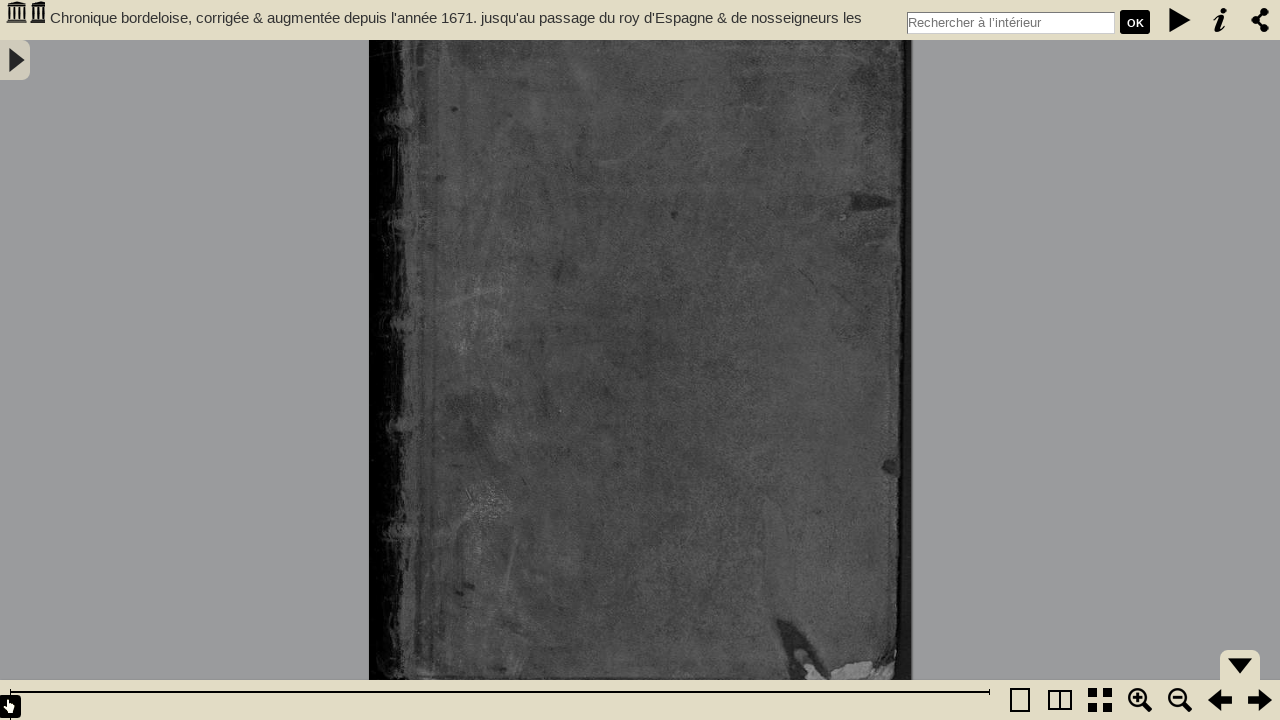

--- FILE ---
content_type: text/html; charset=utf-8
request_url: https://www.babordnum.fr/viewer/show/42?page=357
body_size: 10732
content:
<!DOCTYPE HTML PUBLIC "-//W3C//DTD HTML 4.01//EN" "http://www.w3.org/TR/html4/strict.dtd">
<html>
<head>
    <meta http-equiv="Content-Type" content="text/html; charset=utf-8" />
    <meta name="viewport" content="width=device-width, maximum-scale=1.0" />
    <meta name="apple-mobile-web-app-capable" content="yes" />
    <meta name="apple-mobile-web-app-status-bar-style" content="black" />
    <link rel="apple-touch-icon" href="" />
    <link rel="shortcut icon" href="https://www.babordnum.fr/admin/themes/your_theme/images/favicon.ico" />
    <title>Chronique bordeloise, corrigée & augmentée depuis l\'année 1671. jusqu\'au passage du roy d\'Espagne & de nosseigneurs les princes, ses freres, en cette ville l\'année 1701. Imprimée par ordre de messieurs noble Henri d\'Arrerac-Dalesme, escuyer, chevalier, seigneur d\'Arsac, conseigneur de Parempuire, Sainte Helene de la Lande & autres places, Me Estienne Magnol, avocat en la cour, honorable Jean Viaut, citoyen, messire-noble Joseph de Mulet, escuyer, chevalier, seigneur de Queisac, Me Philippe Ledoux, avocat en la cour, & honorable Antoine Raimond, citoyen, jurats. Noble Leonard de Jehan, escuyer, conseiller du roy en ses conseils & procureur sindic de ladite ville, & Jean Duboscq, escuyer, conseiller, clerc & secretaire d\'icelle. Par les soins de Me Tillet, avocat en la cour & citoyen - Darnal, Jean</title>
    <link rel="stylesheet" href="https://www.babordnum.fr/plugins/BookReader/views/shared/css/BookReader.css" />
    <link rel="stylesheet" href="https://www.babordnum.fr/plugins/BookReader/views/shared/css/BookReaderCustom.css" />
    <script type="text/javascript" src="https://www.babordnum.fr/plugins/BookReader/views/shared/javascripts/jquery-1.4.2.min.js" charset="utf-8"></script>
    <script type="text/javascript" src="https://www.babordnum.fr/plugins/BookReader/views/shared/javascripts/jquery-ui-1.8.5.custom.min.js" charset="utf-8"></script>
    <script type="text/javascript" src="https://www.babordnum.fr/plugins/BookReader/views/shared/javascripts/dragscrollable.js" charset="utf-8"></script>
    <script type="text/javascript" src="https://www.babordnum.fr/plugins/BookReader/views/shared/javascripts/jquery.colorbox-min.js" charset="utf-8"></script>
    <script type="text/javascript" src="https://www.babordnum.fr/plugins/BookReader/views/shared/javascripts/jquery.ui.ipad.js" charset="utf-8"></script>
    <script type="text/javascript" src="https://www.babordnum.fr/plugins/BookReader/views/shared/javascripts/jquery.bt.min.js" charset="utf-8"></script>
    <script type="text/javascript" src="https://www.babordnum.fr/plugins/BookReader/views/shared/javascripts/BookReader.js" charset="utf-8"></script>
    <script type="text/javascript" src="https://www.babordnum.fr/plugins/BookReader/views/shared/javascripts/ToCmenu.js" charset="utf-8"></script>
    <style>
        #BRtoolbar,#ToCmenu,div#BRnav, #ToCbutton,#BRnavCntlBtm,.BRfloatHead, div#BRfiller, div#BRzoomer button, .BRnavCntl {
            background-color: #e2dcc5 !important;
        }
        #cboxContent {
            border: 10px solid #e2dcc5 !important;
        }
        a.logo {
            background: url("https://www.babordnum.fr/plugins/BookReader/views/shared/images/logo_icon.png") no-repeat scroll 0 0 transparent !important;
        }
    </style>
</head>
<body style="background-color: #65645f;">
    <div></div>
    <div id="BookReader">
        <br />
        <noscript>
            <p>
                The BookReader requires JavaScript to be enabled. Please check that your browser supports JavaScript and that it is enabled in the browser settings.
            </p>
        </noscript>
    </div>

    <script type="text/javascript">
    //
    // This file shows the minimum you need to provide to BookReader to display a book
    //
    // Copyright(c)2008-2009 Internet Archive. Software license AGPL version 3.

    // Create the BookReader object
    br = new BookReader();
    br.getPageWidth = function(index) {
        return this.pageW[index];
    }

    br.getPageHeight = function(index) {
        return this.pageH[index];
    }

    br.pageW =  [620,602,583,598,585,595,585,594,586,594,586,577,579,571,583,571,581,571,576,571,576,579,576,564,576,568,574,564,574,566,574,566,574,573,574,573,574,570,574,570,567,568,567,568,574,569,579,549,579,563,579,553,572,555,572,555,572,555,572,555,572,555,572,560,572,558,572,553,569,549,574,554,569,553,567,554,567,554,563,554,567,554,563,554,563,554,567,554,567,554,559,543,563,551,563,543,563,541,565,544,563,544,556,549,563,551,561,551,561,551,561,539,549,543,559,543,559,539,556,539,556,548,556,539,549,548,556,548,559,548,559,549,559,533,552,538,565,539,560,536,560,539,560,543,563,546,556,533,553,537,551,533,551,542,551,537,551,542,551,542,551,542,551,542,551,542,549,542,549,546,549,546,551,542,549,533,549,533,546,533,546,534,546,536,542,536,542,536,542,536,542,536,542,536,551,536,556,540,550,536,548,531,546,529,546,529,546,529,549,529,549,529,544,529,544,529,544,531,544,531,544,531,542,529,542,529,542,526,539,526,539,530,539,528,535,528,535,533,535,533,535,533,549,531,546,531,546,539,542,539,542,539,544,534,539,527,544,527,542,527,542,527,539,529,539,529,539,530,539,536,533,536,533,536,533,540,533,538,537,538,542,538,542,538,542,525,542,525,542,525,542,525,537,529,537,529,537,529,537,529,537,529,537,529,537,534,546,529,542,534,542,532,542,532,542,531,542,531,542,531,542,524,539,524,539,526,537,520,537,524,537,524,537,524,537,524,537,529,533,529,533,529,533,529,533,529,533,533,533,533,551,533,546,536,544,536,544,536,544,536,544,520,539,520,537,520,546,526,546,526,539,531,547,531,547,529,543,529,543,529,538,536,538,536,538,536,538,536,538,536,531,536,536,536,536,536,536,529,530,529,526,529,526,529,542,528,539,526,544,526,542,526,542,526,542,529,542,529,537,529,537,533,535,536,542,536,535,536,535,533,533,533,537,533,535,536,535,531,533,531,533,526,542,533,542,529,542,526,537,529,539,529,539,533,534,523,532,528,532,523,530,526,530,533,530,530,530,539,532,533,532,542,525,528,541,530,541,524,541,529,541,529,541,532,541,534,534,530,539,530,532,530,536,530,532,536,534,543,534,541,534,541,535,541,535,541,531,545,532,532,533,525,533,532,537,523,542,534,535,525,540,532,536,532,536,532,536,532,536,532,536,532,536,532,536,533,531,539,531,530,531,539,526,536,531,532,528,536,535,525,542,530,539,530,539,530,539,530,539,536,539,536,534,539,546,539,539,539,539,534,539,541,534,541,534,541,534,541,534,548,541,548,541,548,543,549,543,545,543,538,543,531,534,531,534,531,534,538,532,529,532,540,532,533,536,540,532,540,532,540,532,536,526,536,540,542,540,543,536,543,536,543,536,543,536,543,539,548,543,548,543,543,543,543,539,536,539,540,541,535,541,535,536,539,536,539,566,537,564,537,564,537,557,539,562,551,562,546,562,546,562,544,562,549,560,546,560,546,555,546,555,551,555,551,555,542,555,556,560,553,557,549,557,553,548,551,555,542,555,542,550,542,550,542,550,542,550,547,548,551,557,537,550,537,546,546,543,546,543,546,543,546,543,546,557,546,552,551,552,556,549,553,549,553,547,553,545,551,545,551,549,549,545,560,552,556,552,551,552,551,552,551,545,551,545,551,545,551,545,558,560,551,549,551,549,551,549,551,549,546,549,553,546,553,562,553,562,551,562,551,562,551,562,551,562,551,565,558,557,558,557,562,566,567,571,557,567,562,567,561,568,561,570,561,582,568,582,563,582,563,577,573,577,573,579,566,579,571,583,571,576,571,576,571,594,576,594,576,597,580,595,569,589,578,593,576,593,576,586,576,586,576,584,571,584,580,584,595,598,625 ];
    br.pageH =  [ 800,800,800,800,800,800,800,800,800,800,800,800,800,800,800,800,800,800,800,800,800,800,800,800,800,800,800,800,800,800,800,800,800,800,800,800,800,800,800,800,800,800,800,800,800,800,800,800,800,800,800,800,800,800,800,800,800,800,800,800,800,800,800,800,800,800,800,800,800,800,800,800,800,800,800,800,800,800,800,800,800,800,800,800,800,800,800,800,800,800,800,800,800,800,800,800,800,800,800,800,800,800,800,800,800,800,800,800,800,800,800,800,800,800,800,800,800,800,800,800,800,800,800,800,800,800,800,800,800,800,800,800,800,800,800,800,800,800,800,800,800,800,800,800,800,800,800,800,800,800,800,800,800,800,800,800,800,800,800,800,800,800,800,800,800,800,800,800,800,800,800,800,800,800,800,800,800,800,800,800,800,800,800,800,800,800,800,800,800,800,800,800,800,800,800,800,800,800,800,800,800,800,800,800,800,800,800,800,800,800,800,800,800,800,800,800,800,800,800,800,800,800,800,800,800,800,800,800,800,800,800,800,800,800,800,800,800,800,800,800,800,800,800,800,800,800,800,800,800,800,800,800,800,800,800,800,800,800,800,800,800,800,800,800,800,800,800,800,800,800,800,800,800,800,800,800,800,800,800,800,800,800,800,800,800,800,800,800,800,800,800,800,800,800,800,800,800,800,800,800,800,800,800,800,800,800,800,800,800,800,800,800,800,800,800,800,800,800,800,800,800,800,800,800,800,800,800,800,800,800,800,800,800,800,800,800,800,800,800,800,800,800,800,800,800,800,800,800,800,800,800,800,800,800,800,800,800,800,800,800,800,800,800,800,800,800,800,800,800,800,800,800,800,800,800,800,800,800,800,800,800,800,800,800,800,800,800,800,800,800,800,800,800,800,800,800,800,800,800,800,800,800,800,800,800,800,800,800,800,800,800,800,800,800,800,800,800,800,800,800,800,800,800,800,800,800,800,800,800,800,800,800,800,800,800,800,800,800,800,800,800,800,800,800,800,800,800,800,800,800,800,800,800,800,800,800,800,800,800,800,800,800,800,800,800,800,800,800,800,800,800,800,800,800,800,800,800,800,800,800,800,800,800,800,800,800,800,800,800,800,800,800,800,800,800,800,800,800,800,800,800,800,800,800,800,800,800,800,800,800,800,800,800,800,800,800,800,800,800,800,800,800,800,800,800,800,800,800,800,800,800,800,800,800,800,800,800,800,800,800,800,800,800,800,800,800,800,800,800,800,800,800,800,800,800,800,800,800,800,800,800,800,800,800,800,800,800,800,800,800,800,800,800,800,800,800,800,800,800,800,800,800,800,800,800,800,800,800,800,800,800,800,800,800,800,800,800,800,800,800,800,800,800,800,800,800,800,800,800,800,800,800,800,800,800,800,800,800,800,800,800,800,800,800,800,800,800,800,800,800,800,800,800,800,800,800,800,800,800,800,800,800,800,800,800,800,800,800,800,800,800,800,800,800,800,800,800,800,800,800,800,800,800,800,800,800,800,800,800,800,800,800,800,800,800,800,800,800,800,800,800,800,800,800,800,800,800,800,800,800,800,800,800,800,800,800,800,800,800,800,800,800,800,800,800,800,800,800,800,800,800,800,800,800,800,800,800,800,800,800,800,800,800,800,800,800,800,800,800,800,800,800,800,800,800,800,800,800,800,800,800,800,800,800,800,800,800,800,800,800,800,800,800,800,800,800,800,800,800,800,800,800,800,800,800,800,800,800,800,800,800,800,800,800,800,800,800,800,800,800,800,800,800,800,800,800,800,800,800,800,800,800,800,800,800,800,800,800,800,800,800,800,800,800,800,800,800,800,800,800,800,800,800,800,800,800,800,800,800,800,800,800,800,800,800,800,800,800,800,800,800,800,800,800,800,800,800,800,800,800 ];
    br.leafMap = [1,2,3,4,5,6,7,8,9,10,11,12,13,14,15,16,17,18,19,20,21,22,23,24,25,26,27,28,29,30,31,32,33,34,35,36,37,38,39,40,41,42,43,44,45,46,47,48,49,50,51,52,53,54,55,56,57,58,59,60,61,62,63,64,65,66,67,68,69,70,71,72,73,74,75,76,77,78,79,80,81,82,83,84,85,86,87,88,89,90,91,92,93,94,95,96,97,98,99,100,101,102,103,104,105,106,107,108,109,110,111,112,113,114,115,116,117,118,119,120,121,122,123,124,125,126,127,128,129,130,131,132,133,134,135,136,137,138,139,140,141,142,143,144,145,146,147,148,149,150,151,152,153,154,155,156,157,158,159,160,161,162,163,164,165,166,167,168,169,170,171,172,173,174,175,176,177,178,179,180,181,182,183,184,185,186,187,188,189,190,191,192,193,194,195,196,197,198,199,200,201,202,203,204,205,206,207,208,209,210,211,212,213,214,215,216,217,218,219,220,221,222,223,224,225,226,227,228,229,230,231,232,233,234,235,236,237,238,239,240,241,242,243,244,245,246,247,248,249,250,251,252,253,254,255,256,257,258,259,260,261,262,263,264,265,266,267,268,269,270,271,272,273,274,275,276,277,278,279,280,281,282,283,284,285,286,287,288,289,290,291,292,293,294,295,296,297,298,299,300,301,302,303,304,305,306,307,308,309,310,311,312,313,314,315,316,317,318,319,320,321,322,323,324,325,326,327,328,329,330,331,332,333,334,335,336,337,338,339,340,341,342,343,344,345,346,347,348,349,350,351,352,353,354,355,356,357,358,359,360,361,362,363,364,365,366,367,368,369,370,371,372,373,374,375,376,377,378,379,380,381,382,383,384,385,386,387,388,389,390,391,392,393,394,395,396,397,398,399,400,401,402,403,404,405,406,407,408,409,410,411,412,413,414,415,416,417,418,419,420,421,422,423,424,425,426,427,428,429,430,431,432,433,434,435,436,437,438,439,440,441,442,443,444,445,446,447,448,449,450,451,452,453,454,455,456,457,458,459,460,461,462,463,464,465,466,467,468,469,470,471,472,473,474,475,476,477,478,479,480,481,482,483,484,485,486,487,488,489,490,491,492,493,494,495,496,497,498,499,500,501,502,503,504,505,506,507,508,509,510,511,512,513,514,515,516,517,518,519,520,521,522,523,524,525,526,527,528,529,530,531,532,533,534,535,536,537,538,539,540,541,542,543,544,545,546,547,548,549,550,551,552,553,554,555,556,557,558,559,560,561,562,563,564,565,566,567,568,569,570,571,572,573,574,575,576,577,578,579,580,581,582,583,584,585,586,587,588,589,590,591,592,593,594,595,596,597,598,599,600,601,602,603,604,605,606,607,608,609,610,611,612,613,614,615,616,617,618,619,620,621,622,623,624,625,626,627,628,629,630,631,632,633,634,635,636,637,638,639,640,641,642,643,644,645,646,647,648,649,650,651,652,653,654,655,656,657,658,659,660,661,662,663,664,665,666,667,668,669,670,671,672,673,674,675,676,677,678,679,680,681,682,683,684,685,686,687,688,689,690,691,692,693,694,695,696,697,698,699,700,701,702,703,704,705,706,707,708,709,710,711,712,713,714,715,716,717,718,719,720,721,722,723,724,725,726,727,728,729,730,731,732,733,734,735,736,737,738,739,740,741,742,743,744,745,746,747,748,749,750,751,752,753,754,755,756,757,758,759,760,761,762,763,764,765,766,767,768,769,770,771,772,773,774,775,776,777,778,779,780,781,782,783,784,785,786,787,788,789,790,791,792,793,794,795,796,797,798,799,800,801,802,803,804,805,806,807,808,809,810,811,812,813,814,815,816,817,818,819,820,821,822,823,824,825,826,827,828,829,830,831,832,833,834,835,836,837,838,839,840 ];
    br.pageNums = [null,null,null,null,null,null,null,null,null,null,null,null,null,null,null,null,null,null,null,null,null,null,null,null,null,null,null,null,null,null,null,null,null,null,null,null,null,null,null,null,null,null,null,null,null,null,null,null,null,null,null,null,null,null,null,null,null,null,null,null,null,null,null,null,null,null,null,null,null,null,null,null,null,null,null,null,null,null,null,null,null,null,null,null,null,null,null,null,null,null,null,null,null,null,null,null,null,null,null,null,null,null,null,null,null,null,null,null,null,null,null,null,null,null,null,null,null,null,null,null,null,null,null,null,null,null,null,null,null,null,null,null,null,null,null,null,null,null,null,null,null,null,null,null,null,null,null,null,null,null,null,null,null,null,null,null,null,null,null,null,null,null,null,null,null,null,null,null,null,null,null,null,null,null,null,null,null,null,null,null,null,null,null,null,null,null,null,null,null,null,null,null,null,null,null,null,null,null,null,null,null,null,null,null,null,null,null,null,null,null,null,null,null,null,null,null,null,null,null,null,null,null,null,null,null,null,null,null,null,null,null,null,null,null,null,null,null,null,null,null,null,null,null,null,null,null,null,null,null,null,null,null,null,null,null,null,null,null,null,null,null,null,null,null,null,null,null,null,null,null,null,null,null,null,null,null,null,null,null,null,null,null,null,null,null,null,null,null,null,null,null,null,null,null,null,null,null,null,null,null,null,null,null,null,null,null,null,null,null,null,null,null,null,null,null,null,null,null,null,null,null,null,null,null,null,null,null,null,null,null,null,null,null,null,null,null,null,null,null,null,null,null,null,null,null,null,null,null,null,null,null,null,null,null,null,null,null,null,null,null,null,null,null,null,null,null,null,null,null,null,null,null,null,null,null,null,null,null,null,null,null,null,null,null,null,null,null,null,null,null,null,null,null,null,null,null,null,null,null,null,null,null,null,null,null,null,null,null,null,null,null,null,null,null,null,null,null,null,null,null,null,null,null,null,null,null,null,null,null,null,null,null,null,null,null,null,null,null,null,null,null,null,null,null,null,null,null,null,null,null,null,null,null,null,null,null,null,null,null,null,null,null,null,null,null,null,null,null,null,null,null,null,null,null,null,null,null,null,null,null,null,null,null,null,null,null,null,null,null,null,null,null,null,null,null,null,null,null,null,null,null,null,null,null,null,null,null,null,null,null,null,null,null,null,null,null,null,null,null,null,null,null,null,null,null,null,null,null,null,null,null,null,null,null,null,null,null,null,null,null,null,null,null,null,null,null,null,null,null,null,null,null,null,null,null,null,null,null,null,null,null,null,null,null,null,null,null,null,null,null,null,null,null,null,null,null,null,null,null,null,null,null,null,null,null,null,null,null,null,null,null,null,null,null,null,null,null,null,null,null,null,null,null,null,null,null,null,null,null,null,null,null,null,null,null,null,null,null,null,null,null,null,null,null,null,null,null,null,null,null,null,null,null,null,null,null,null,null,null,null,null,null,null,null,null,null,null,null,null,null,null,null,null,null,null,null,null,null,null,null,null,null,null,null,null,null,null,null,null,null,null,null,null,null,null,null,null,null,null,null,null,null,null,null,null,null,null,null,null,null,null,null,null,null,null,null,null,null,null,null,null,null,null,null,null,null,null,null,null,null,null,null,null,null,null,null,null,null,null,null,null,null,null,null,null,null,null,null,null,null,null,null,null,null,null,null,null,null,null,null,null,null,null,null,null,null,null,null,null,null,null,null,null,null,null,null,null,null,null,null,null,null,null,null,null,null,null,null,null,null,null,null,null,null,null,null,null,null,null,null,null,null,null,null,null,null,null,null,null,null,null,null,null,null,null,null,null,null,null,null,null,null,null,null,null,null,null,null,null,null,null,null,null,null,null,null,null,null,null,null,null,null,null,null,null,null,null,null,null,null,null,null,null,null,null,null,null,null,null,null ];
    br.server = "www.babordnum.fr/book-reader/index/fulltext";
    br.bookPath = "https://www.babordnum.fr";
    br.bookId  = 42;
    br.subPrefix = 42;

    
    br.numLeafs = br.pageW.length;

    br.getPageNum = function(index) {
        var pageNum = this.pageNums[index];
        if (pageNum) {
            return pageNum;
        } else {
            return 'n' + index;
        }
    }


    // Single images in the Internet Archive scandata.xml metadata are (somewhat incorrectly)
    // given a "leaf" number.  Some of these images from the scanning process should not
    // be displayed in the BookReader (for example colour calibration cards).  Since some
    // of the scanned images will not be displayed in the BookReader (those marked with
    // addToAccessFormats false in the scandata.xml) leaf numbers and BookReader page
    // indexes are generally not the same.  This function returns the BookReader page
    // index given a scanned leaf number.
    //
    // This function is used, for example, to map between search results (that use the
    // leaf numbers) and the displayed pages in the BookReader.
    br.leafNumToIndex = function(leafNum) {
        for (var index = 0; index < this.leafMap.length; index++) {
            if (this.leafMap[index] == leafNum) {
                return index;
            }
        }

        return null;
    }

    // Remove the page number assertions for all but the highest index page with
    // a given assertion.  Ensures there is only a single page "{pagenum}"
    // e.g. the last page asserted as page 5 retains that assertion.
    br.uniquifyPageNums = function() {
        var seen = {};

        for (var i = br.pageNums.length - 1; i--; i >= 0) {
            var pageNum = br.pageNums[i];
            if ( !seen[pageNum] ) {
                seen[pageNum] = true;
            } else {
                br.pageNums[i] = null;
            }
        }

    }

    br.cleanupMetadata = function() {
        br.uniquifyPageNums();
    }

    // We load the images from archive.org -- you can modify this function to retrieve images
    // using a different URL structure
    br.getPageURI = function(index, reduce, rotate) {
        // reduce and rotate are ignored in this simple implementation, but we
        // could e.g. look at reduce and load images from a different directory
        // or pass the information to an image server
        var leafStr = '0000';
        var imgStr = (index+1).toString();
        var re = new RegExp("0{"+imgStr.length+"}$");
        var url = 'https://www.babordnum.fr/book-reader/index/image-proxy/?image='+leafStr.replace(re, imgStr) + '&id=42&scale='+reduce ;
        return url;
    }

    // Return which side, left or right, that a given page should be displayed on
    br.getPageSide = function(index) {
        if (0 == (index & 0x1)) {
            return 'R';
        } else {
            return 'L';
        }
    }

    // This function returns the left and right indices for the user-visible
    // spread that contains the given index.  The return values may be
    // null if there is no facing page or the index is invalid.
    br.getSpreadIndices = function(pindex) {
        var spreadIndices = [null, null];
        if ('rl' == this.pageProgression) {
            // Right to Left
            if (this.getPageSide(pindex) == 'R') {
                spreadIndices[1] = pindex;
                spreadIndices[0] = pindex + 1;
            } else {
                // Given index was LHS
                spreadIndices[0] = pindex;
                spreadIndices[1] = pindex - 1;
            }
        } else {
            // Left to right
            if (this.getPageSide(pindex) == 'L') {
                spreadIndices[0] = pindex;
                spreadIndices[1] = pindex + 1;
            } else {
                // Given index was RHS
                spreadIndices[1] = pindex;
                spreadIndices[0] = pindex - 1;
            }
        }

        return spreadIndices;
    }

    br.ui = '';

    // Book title and the URL used for the book title link
    br.bookTitle= 'Chronique bordeloise, corrigée & augmentée depuis l\'année 1671. jusqu\'au passage du roy d\'Espagne & de nosseigneurs les princes, ses freres, en cette ville l\'année 1701. Imprimée par ordre de messieurs noble Henri d\'Arrerac-Dalesme, escuyer, chevalier, seigneur d\'Arsac, conseigneur de Parempuire, Sainte Helene de la Lande & autres places, Me Estienne Magnol, avocat en la cour, honorable Jean Viaut, citoyen, messire-noble Joseph de Mulet, escuyer, chevalier, seigneur de Queisac, Me Philippe Ledoux, avocat en la cour, & honorable Antoine Raimond, citoyen, jurats. Noble Leonard de Jehan, escuyer, conseiller du roy en ses conseils & procureur sindic de ladite ville, & Jean Duboscq, escuyer, conseiller, clerc & secretaire d\'icelle. Par les soins de Me Tillet, avocat en la cour & citoyen - Darnal, Jean';
    br.bookUrl  = "/items/show/42";
    br.logoURL = "https://www.babordnum.fr";
    br.siteName = "BabordNum";

    // Override the path used to find UI images
    br.imagesBaseURL = 'https://www.babordnum.fr/plugins/BookReader/views/shared/images/';

    br.buildInfoDiv = function(jInfoDiv) {
        // $$$ it might make more sense to have a URL on openlibrary.org that returns this info

        var escapedTitle = BookReader.util.escapeHTML(this.bookTitle);
        var domainRe = /(\w+\.(com|org))/;
        var domainMatch = domainRe.exec(this.bookUrl);
        var domain = this.bookUrl;
        if (domainMatch) {
            domain = domainMatch[1];
        }

        // $$$ cover looks weird before it loads
        jInfoDiv.find('.BRfloatCover').append([
            '<div style="height: 140px; min-width: 80px; padding: 0; margin: 0;"><a href="/items/show/42">Chronique bordeloise, corrigée &amp; augmentée depuis l&#039;année 1671. jusqu&#039;au passage du roy d&#039;Espagne &amp; de nosseigneurs les princes, ses freres, en cette ville l&#039;année 1701. Imprimée par ordre de messieurs noble Henri d&#039;Arrerac-Dalesme, escuyer, chevalier, seigneur d&#039;Arsac, conseigneur de Parempuire, Sainte Helene de la Lande &amp; autres places, Me Estienne Magnol, avocat en la cour, honorable Jean Viaut, citoyen, messire-noble Joseph de Mulet, escuyer, chevalier, seigneur de Queisac, Me Philippe Ledoux, avocat en la cour, &amp; honorable Antoine Raimond, citoyen, jurats. Noble Leonard de Jehan, escuyer, conseiller du roy en ses conseils &amp; procureur sindic de ladite ville, &amp; Jean Duboscq, escuyer, conseiller, clerc &amp; secretaire d&#039;icelle. Par les soins de Me Tillet, avocat en la cour &amp; citoyen</a></div>'
        ].join(''));

        jInfoDiv.find('.BRfloatMeta').append([
            '<h3></h3>',
            '<ul class="links">',
                '<li><div style="clear:both; padding:2px;"><a href="https://www.babordnum.fr/files/original/1412487c69af4159089b9e3f0a0035c4.pdf" class="download-file">B335222102_B16218.pdf</a>&nbsp; (pdf / 516 MB)</div></li>',
            '</ul>',
            '<p class="moreInfo">',
                '<a href="'+ this.bookUrl + '"></a>',
            '</p>'
        ].join('\n'));

        jInfoDiv.find('.BRfloatFoot').append([
            '<span>|</span>',
            '<a href="mailto:eric.ceau-bouchonnet@u-bordeaux.fr" class="problem"></a>'
        ].join('\n'));

        if (domain == 'archive.org') {
            jInfoDiv.find('.BRfloatMeta p.moreInfo span').css(
                {'background': 'url(http://www.archive.org/favicon.ico) no-repeat', 'width': 22, 'height': 18 }
            );
        }

        jInfoDiv.find('.BRfloatTitle a').attr({'href': this.bookUrl, 'alt': this.bookTitle}).text(this.bookTitle);
        var bookPath = (window.location + '').replace('#','%23');
        jInfoDiv.find('a.problem').attr('href','mailto:eric.ceau-bouchonnet@u-bordeaux.fr?subject=' + bookPath);
    }

    // getEmbedURL
    //________
    // Returns a URL for an embedded version of the current book
    br.getEmbedURL = function(viewParams) {
        // We could generate a URL hash fragment here but for now we just leave at defaults
        //var url = 'http://' + window.location.host + '/stream/'+this.bookId;
        var bookId = 42;
        var url = 'https://www.babordnum.fr/viewer/show/42';
        if (this.subPrefix != this.bookId) { // Only include if needed
            url += '/' + this.subPrefix;
        }
        url += '?ui=embed';
        if (typeof(viewParams) != 'undefined') {
            url += '#' + this.fragmentFromParams(viewParams);
        }
        return url;
    }

    // getEmbedCode
    //________
    // Returns the embed code HTML fragment suitable for copy and paste
    br.getEmbedCode = function(frameWidth, frameHeight, viewParams) {
        return "<iframe src='" + this.getEmbedURL(viewParams) + "' width='" + frameWidth + "' height='" + frameHeight + "' frameborder='0' ></iframe>";
    }

    // Let's go!
    br.init();
    $('#BRtoolbar').find('.read').hide();
    $('#BRreturn').html($('#BRreturn').text());
        </script>

    <div id="table-of-content">
         	        <div id='ToCbutton' title='Afficher/masquer la table' class='closed'></div>
        <div id='ToCmenu'>
            <h2>Table</h2>
            <ul><li><a onclick='javascript:br.jumpToIndex(6);return false;' href='/viewer/show/42?page=6#lire-doc'>[Page de titre]</a></li>
<li><a onclick='javascript:br.jumpToIndex(8);return false;' href='/viewer/show/42?page=8#lire-doc'>[D&#233;dicace]</a></li>
<li><a onclick='javascript:br.jumpToIndex(10);return false;' href='/viewer/show/42?page=10#lire-doc'>Chronique bourdeloise [des origines &#224; 1594]</a></li>
<ul>
<li><a onclick='javascript:br.jumpToIndex(10);return false;' href='/viewer/show/42?page=10#lire-doc'>Empereurs romains</a></li>
<li><a onclick='javascript:br.jumpToIndex(10);return false;' href='/viewer/show/42?page=10#lire-doc'>Jules Caesar</a></li>
<li><a onclick='javascript:br.jumpToIndex(10);return false;' href='/viewer/show/42?page=10#lire-doc'>Octave Auguste</a></li>
<li><a onclick='javascript:br.jumpToIndex(11);return false;' href='/viewer/show/42?page=11#lire-doc'>16-71</a></li>
<li><a onclick='javascript:br.jumpToIndex(12);return false;' href='/viewer/show/42?page=12#lire-doc'>81-224</a></li>
<li><a onclick='javascript:br.jumpToIndex(13);return false;' href='/viewer/show/42?page=13#lire-doc'>237-262</a></li>
<li><a onclick='javascript:br.jumpToIndex(14);return false;' href='/viewer/show/42?page=14#lire-doc'>270-326</a></li>
<li><a onclick='javascript:br.jumpToIndex(15);return false;' href='/viewer/show/42?page=15#lire-doc'>337-386</a></li>
<li><a onclick='javascript:br.jumpToIndex(16);return false;' href='/viewer/show/42?page=16#lire-doc'>388-399</a></li>
<li><a onclick='javascript:br.jumpToIndex(18);return false;' href='/viewer/show/42?page=18#lire-doc'>418-509</a></li>
<li><a onclick='javascript:br.jumpToIndex(19);return false;' href='/viewer/show/42?page=19#lire-doc'>510-582</a></li>
<li><a onclick='javascript:br.jumpToIndex(20);return false;' href='/viewer/show/42?page=20#lire-doc'>585-722</a></li>
<li><a onclick='javascript:br.jumpToIndex(21);return false;' href='/viewer/show/42?page=21#lire-doc'>727-778</a></li>
<li><a onclick='javascript:br.jumpToIndex(22);return false;' href='/viewer/show/42?page=22#lire-doc'>815-877</a></li>
<li><a onclick='javascript:br.jumpToIndex(23);return false;' href='/viewer/show/42?page=23#lire-doc'>879-1037</a></li>
<li><a onclick='javascript:br.jumpToIndex(24);return false;' href='/viewer/show/42?page=24#lire-doc'>1041-1097</a></li>
<li><a onclick='javascript:br.jumpToIndex(25);return false;' href='/viewer/show/42?page=25#lire-doc'>1098-1127</a></li>
<li><a onclick='javascript:br.jumpToIndex(26);return false;' href='/viewer/show/42?page=26#lire-doc'>1132-1150</a></li>
<li><a onclick='javascript:br.jumpToIndex(27);return false;' href='/viewer/show/42?page=27#lire-doc'>1152-1168</a></li>
<li><a onclick='javascript:br.jumpToIndex(28);return false;' href='/viewer/show/42?page=28#lire-doc'>1170-1188</a></li>
<li><a onclick='javascript:br.jumpToIndex(29);return false;' href='/viewer/show/42?page=29#lire-doc'>1220-1224</a></li>
<li><a onclick='javascript:br.jumpToIndex(30);return false;' href='/viewer/show/42?page=30#lire-doc'>1227-1247</a></li>
<li><a onclick='javascript:br.jumpToIndex(31);return false;' href='/viewer/show/42?page=31#lire-doc'>1248-1271</a></li>
<li><a onclick='javascript:br.jumpToIndex(32);return false;' href='/viewer/show/42?page=32#lire-doc'>1273-1283</a></li>
<li><a onclick='javascript:br.jumpToIndex(33);return false;' href='/viewer/show/42?page=33#lire-doc'>1286-1294</a></li>
<li><a onclick='javascript:br.jumpToIndex(34);return false;' href='/viewer/show/42?page=34#lire-doc'>1295</a></li>
<li><a onclick='javascript:br.jumpToIndex(37);return false;' href='/viewer/show/42?page=37#lire-doc'>1300-1305</a></li>
<li><a onclick='javascript:br.jumpToIndex(40);return false;' href='/viewer/show/42?page=40#lire-doc'>1306</a></li>
<li><a onclick='javascript:br.jumpToIndex(42);return false;' href='/viewer/show/42?page=42#lire-doc'>1308-1314</a></li>
<li><a onclick='javascript:br.jumpToIndex(43);return false;' href='/viewer/show/42?page=43#lire-doc'>1321-1328</a></li>
<li><a onclick='javascript:br.jumpToIndex(44);return false;' href='/viewer/show/42?page=44#lire-doc'>1332-1356</a></li>
<li><a onclick='javascript:br.jumpToIndex(45);return false;' href='/viewer/show/42?page=45#lire-doc'>1357-1367</a></li>
<li><a onclick='javascript:br.jumpToIndex(46);return false;' href='/viewer/show/42?page=46#lire-doc'>1368-1369</a></li>
<li><a onclick='javascript:br.jumpToIndex(47);return false;' href='/viewer/show/42?page=47#lire-doc'>1370&#13;</a></li>
<li><a onclick='javascript:br.jumpToIndex(48);return false;' href='/viewer/show/42?page=48#lire-doc'>1372-1373</a></li>
<li><a onclick='javascript:br.jumpToIndex(49);return false;' href='/viewer/show/42?page=49#lire-doc'>1375-1378</a></li>
<li><a onclick='javascript:br.jumpToIndex(50);return false;' href='/viewer/show/42?page=50#lire-doc'>1379</a></li>
<li><a onclick='javascript:br.jumpToIndex(51);return false;' href='/viewer/show/42?page=51#lire-doc'>1380-1392</a></li>
<li><a onclick='javascript:br.jumpToIndex(52);return false;' href='/viewer/show/42?page=52#lire-doc'>1394-1398</a></li>
<li><a onclick='javascript:br.jumpToIndex(53);return false;' href='/viewer/show/42?page=53#lire-doc'>1404-1405</a></li>
<li><a onclick='javascript:br.jumpToIndex(54);return false;' href='/viewer/show/42?page=54#lire-doc'>1406-1481</a></li>
<li><a onclick='javascript:br.jumpToIndex(55);return false;' href='/viewer/show/42?page=55#lire-doc'>1415-1422</a></li>
<li><a onclick='javascript:br.jumpToIndex(56);return false;' href='/viewer/show/42?page=56#lire-doc'>1423-1442</a></li>
<li><a onclick='javascript:br.jumpToIndex(57);return false;' href='/viewer/show/42?page=57#lire-doc'>1444-1451</a></li>
<li><a onclick='javascript:br.jumpToIndex(58);return false;' href='/viewer/show/42?page=58#lire-doc'>1452-1453</a></li>
<li><a onclick='javascript:br.jumpToIndex(59);return false;' href='/viewer/show/42?page=59#lire-doc'>1454</a></li>
<li><a onclick='javascript:br.jumpToIndex(60);return false;' href='/viewer/show/42?page=60#lire-doc'>1455-1462</a></li>
<li><a onclick='javascript:br.jumpToIndex(61);return false;' href='/viewer/show/42?page=61#lire-doc'>1464-1472</a></li>
<li><a onclick='javascript:br.jumpToIndex(62);return false;' href='/viewer/show/42?page=62#lire-doc'>1473-1481</a></li>
<li><a onclick='javascript:br.jumpToIndex(63);return false;' href='/viewer/show/42?page=63#lire-doc'>1483-1502</a></li>
<li><a onclick='javascript:br.jumpToIndex(64);return false;' href='/viewer/show/42?page=64#lire-doc'>1508-1522</a></li>
<li><a onclick='javascript:br.jumpToIndex(65);return false;' href='/viewer/show/42?page=65#lire-doc'>1523-1534</a></li>
<li><a onclick='javascript:br.jumpToIndex(66);return false;' href='/viewer/show/42?page=66#lire-doc'>1538-1542</a></li>
<li><a onclick='javascript:br.jumpToIndex(67);return false;' href='/viewer/show/42?page=67#lire-doc'>1544-1548</a></li>
<li><a onclick='javascript:br.jumpToIndex(69);return false;' href='/viewer/show/42?page=69#lire-doc'>1549-1550</a></li>
<li><a onclick='javascript:br.jumpToIndex(70);return false;' href='/viewer/show/42?page=70#lire-doc'>1552-1559</a></li>
<li><a onclick='javascript:br.jumpToIndex(71);return false;' href='/viewer/show/42?page=71#lire-doc'>1560-1561</a></li>
<li><a onclick='javascript:br.jumpToIndex(72);return false;' href='/viewer/show/42?page=72#lire-doc'>1563-1566</a></li>
<li><a onclick='javascript:br.jumpToIndex(73);return false;' href='/viewer/show/42?page=73#lire-doc'>1567-1570</a></li>
<li><a onclick='javascript:br.jumpToIndex(74);return false;' href='/viewer/show/42?page=74#lire-doc'>1571-1572</a></li>
<li><a onclick='javascript:br.jumpToIndex(75);return false;' href='/viewer/show/42?page=75#lire-doc'>1573-1581</a></li>
<li><a onclick='javascript:br.jumpToIndex(76);return false;' href='/viewer/show/42?page=76#lire-doc'>1582-1585</a></li>
<li><a onclick='javascript:br.jumpToIndex(77);return false;' href='/viewer/show/42?page=77#lire-doc'>1586-1587</a></li>
<li><a onclick='javascript:br.jumpToIndex(78);return false;' href='/viewer/show/42?page=78#lire-doc'>1588-1589</a></li>
<li><a onclick='javascript:br.jumpToIndex(79);return false;' href='/viewer/show/42?page=79#lire-doc'>1590</a></li>
<li><a onclick='javascript:br.jumpToIndex(80);return false;' href='/viewer/show/42?page=80#lire-doc'>1591</a></li>
<li><a onclick='javascript:br.jumpToIndex(81);return false;' href='/viewer/show/42?page=81#lire-doc'>1592-1593</a></li>
<li><a onclick='javascript:br.jumpToIndex(82);return false;' href='/viewer/show/42?page=82#lire-doc'>1594</a></li>
</ul>
<li><a onclick='javascript:br.jumpToIndex(86);return false;' href='/viewer/show/42?page=86#lire-doc'>Discours sur l'apparition des colombes blanches au hautr de l'eglise sainct Denis...</a></li>
<li><a onclick='javascript:br.jumpToIndex(92);return false;' href='/viewer/show/42?page=92#lire-doc'>Discours sur les antiquitez touv&#233;es pres le prieur&#233; saint Martin les Bourdeaux en juillet 1594</a></li>
<li><a onclick='javascript:br.jumpToIndex(110);return false;' href='/viewer/show/42?page=110#lire-doc'>Supplement des chroniques de la noble ville et cit&#233; de Bourdeaux</a></li>
<ul>
<li><a onclick='javascript:br.jumpToIndex(112);return false;' href='/viewer/show/42?page=112#lire-doc'>Au lecteur</a></li>
<li><a onclick='javascript:br.jumpToIndex(113);return false;' href='/viewer/show/42?page=113#lire-doc'>Roys d'Aquitaine</a></li>
<li><a onclick='javascript:br.jumpToIndex(124);return false;' href='/viewer/show/42?page=124#lire-doc'>Division de trait&#233;</a></li>
<li><a onclick='javascript:br.jumpToIndex(125);return false;' href='/viewer/show/42?page=125#lire-doc'>De la ville de Bourdeaux et excellences d'icelle</a></li>
<li><a onclick='javascript:br.jumpToIndex(129);return false;' href='/viewer/show/42?page=129#lire-doc'>Pour quoy le port et havre de la ville de Bourdeaux est appel&#233; le port de la lune...</a></li>
<li><a onclick='javascript:br.jumpToIndex(132);return false;' href='/viewer/show/42?page=132#lire-doc'>De l'ancien gouvernement de la ville de Bourdeaux...</a></li>
<li><a onclick='javascript:br.jumpToIndex(134);return false;' href='/viewer/show/42?page=134#lire-doc'>Sequuntur nomina dictorum juratorum antiquorum</a></li>
<li><a onclick='javascript:br.jumpToIndex(139);return false;' href='/viewer/show/42?page=139#lire-doc'>De la charge et office de maire</a></li>
<li><a onclick='javascript:br.jumpToIndex(140);return false;' href='/viewer/show/42?page=140#lire-doc'>Du clerc de la ville et procureur syndic d'icelle&#13;</a></li>
<li><a onclick='javascript:br.jumpToIndex(142);return false;' href='/viewer/show/42?page=142#lire-doc'>Du thresorier de la ville</a></li>
<li><a onclick='javascript:br.jumpToIndex(143);return false;' href='/viewer/show/42?page=143#lire-doc'>Des assesseurs</a></li>
<li><a onclick='javascript:br.jumpToIndex(143);return false;' href='/viewer/show/42?page=143#lire-doc'>Du notaire de la ville</a></li>
<li><a onclick='javascript:br.jumpToIndex(143);return false;' href='/viewer/show/42?page=143#lire-doc'>Du portier</a></li>
<li><a onclick='javascript:br.jumpToIndex(144);return false;' href='/viewer/show/42?page=144#lire-doc'>Du chevaucheur</a></li>
<li><a onclick='javascript:br.jumpToIndex(144);return false;' href='/viewer/show/42?page=144#lire-doc'>Des trompettes&#13;</a></li>
<li><a onclick='javascript:br.jumpToIndex(144);return false;' href='/viewer/show/42?page=144#lire-doc'>Du peseur du pain</a></li>
<li><a onclick='javascript:br.jumpToIndex(144);return false;' href='/viewer/show/42?page=144#lire-doc'>Rafineurs de poix et aulnes</a></li>
<li><a onclick='javascript:br.jumpToIndex(144);return false;' href='/viewer/show/42?page=144#lire-doc'>Des marqueurs du vin</a></li>
<li><a onclick='javascript:br.jumpToIndex(145);return false;' href='/viewer/show/42?page=145#lire-doc'>Des jaugeurs</a></li>
<li><a onclick='javascript:br.jumpToIndex(145);return false;' href='/viewer/show/42?page=145#lire-doc'>Des visiteurs de la riviere</a></li>
<li><a onclick='javascript:br.jumpToIndex(145);return false;' href='/viewer/show/42?page=145#lire-doc'>Des aulneurs</a></li>
<li><a onclick='javascript:br.jumpToIndex(146);return false;' href='/viewer/show/42?page=146#lire-doc'>Du fourrier de la ville</a></li>
<li><a onclick='javascript:br.jumpToIndex(146);return false;' href='/viewer/show/42?page=146#lire-doc'>Du raffineur des grandes mesures</a></li>
<li><a onclick='javascript:br.jumpToIndex(146);return false;' href='/viewer/show/42?page=146#lire-doc'>Des poissonniers</a></li>
<li><a onclick='javascript:br.jumpToIndex(146);return false;' href='/viewer/show/42?page=146#lire-doc'>Des taxeurs de poissons</a></li>
<li><a onclick='javascript:br.jumpToIndex(147);return false;' href='/viewer/show/42?page=147#lire-doc'>Des corretiers</a></li>
<li><a onclick='javascript:br.jumpToIndex(147);return false;' href='/viewer/show/42?page=147#lire-doc'>Des taverniers</a></li>
<li><a onclick='javascript:br.jumpToIndex(147);return false;' href='/viewer/show/42?page=147#lire-doc'>Des intendans des oeuvres publiques</a></li>
<li><a onclick='javascript:br.jumpToIndex(152);return false;' href='/viewer/show/42?page=152#lire-doc'>De la police de la ville</a></li>
<li><a onclick='javascript:br.jumpToIndex(163);return false;' href='/viewer/show/42?page=163#lire-doc'>S'ensuivent les noms des jurats qui furent faits pendant certain nombre d'ann&#233;es...</a></li>
<ul>
<li><a onclick='javascript:br.jumpToIndex(163);return false;' href='/viewer/show/42?page=163#lire-doc'>1480-1500</a></li>
<li><a onclick='javascript:br.jumpToIndex(165);return false;' href='/viewer/show/42?page=165#lire-doc'>1500-1520</a></li>
<li><a onclick='javascript:br.jumpToIndex(166);return false;' href='/viewer/show/42?page=166#lire-doc'>1520-1540</a></li>
<li><a onclick='javascript:br.jumpToIndex(171);return false;' href='/viewer/show/42?page=171#lire-doc'>1540-1560</a></li>
<li><a onclick='javascript:br.jumpToIndex(186);return false;' href='/viewer/show/42?page=186#lire-doc'>1560-1580</a></li>
<li><a onclick='javascript:br.jumpToIndex(210);return false;' href='/viewer/show/42?page=210#lire-doc'>1581-1600</a></li>
<li><a onclick='javascript:br.jumpToIndex(229);return false;' href='/viewer/show/42?page=229#lire-doc'>1600-1620</a></li>
</ul>
<li><a onclick='javascript:br.jumpToIndex(458);return false;' href='/viewer/show/42?page=458#lire-doc'>Terres et juridictions de la ville de Bourdeaux...</a></li>
<li><a onclick='javascript:br.jumpToIndex(462);return false;' href='/viewer/show/42?page=462#lire-doc'>Obmissions</a></li>
<li><a onclick='javascript:br.jumpToIndex(465);return false;' href='/viewer/show/42?page=465#lire-doc'>Remarques et notes a corriger...</a></li>
<li><a onclick='javascript:br.jumpToIndex(480);return false;' href='/viewer/show/42?page=480#lire-doc'>R&#244;lle des archevesques de Bourdeaux</a></li>
<li><a onclick='javascript:br.jumpToIndex(481);return false;' href='/viewer/show/42?page=481#lire-doc'>R&#244;lle de ceux qui ont est&#233; gouverneurs de la province depuis cent ans</a></li>
<li><a onclick='javascript:br.jumpToIndex(481);return false;' href='/viewer/show/42?page=481#lire-doc'>R&#244;lle des lieutenans du roy en ladite province depuis 1548</a></li>
<li><a onclick='javascript:br.jumpToIndex(482);return false;' href='/viewer/show/42?page=482#lire-doc'>R&#244;lle de ceux qui ont est&#233; lieutenans...</a></li>
<li><a onclick='javascript:br.jumpToIndex(482);return false;' href='/viewer/show/42?page=482#lire-doc'>R&#244;lle des premiers presidents de la cour de parlement...</a></li>
<li><a onclick='javascript:br.jumpToIndex(482);return false;' href='/viewer/show/42?page=482#lire-doc'>R&#244;lle des advocats generaux...</a></li>
<li><a onclick='javascript:br.jumpToIndex(483);return false;' href='/viewer/show/42?page=483#lire-doc'>R&#244;lle des procureurs generaux...</a></li>
<li><a onclick='javascript:br.jumpToIndex(483);return false;' href='/viewer/show/42?page=483#lire-doc'>R&#244;lle des maire de la ville puis l'an 1550</a></li>
<li><a onclick='javascript:br.jumpToIndex(484);return false;' href='/viewer/show/42?page=484#lire-doc'>Catalogue de ceux qui ont est&#233; procureurs-syndics et clercs et secretaires de la ville...</a></li>
<li><a onclick='javascript:br.jumpToIndex(484);return false;' href='/viewer/show/42?page=484#lire-doc'>R&#244;lle des notaires de la ville qui ont est&#233; d&#233;puis 1518</a></li>
<li><a onclick='javascript:br.jumpToIndex(485);return false;' href='/viewer/show/42?page=485#lire-doc'>Les noms des bourgeois qui ont est&#233; juges et consuls de la bource</a></li>
<li><a onclick='javascript:br.jumpToIndex(491);return false;' href='/viewer/show/42?page=491#lire-doc'>Rolle des jours ausquels messieurs les maire et jurats marchent en corps avec leurs robes et chaperons de livr&#233;e</a></li>
<li><a onclick='javascript:br.jumpToIndex(492);return false;' href='/viewer/show/42?page=492#lire-doc'>Coppie de la fondation de l'hospital Saint Andr&#233; de Bourdeaux</a></li>
<li><a onclick='javascript:br.jumpToIndex(548);return false;' href='/viewer/show/42?page=548#lire-doc'>Lettres patentes du roy Charles VII</a></li>
</ul>
<li><a onclick='javascript:br.jumpToIndex(294);return false;' href='/viewer/show/42?page=294#lire-doc'>Continuation de la chronique bourdeloise</a></li>
<ul>
<li><a onclick='javascript:br.jumpToIndex(294);return false;' href='/viewer/show/42?page=294#lire-doc'>1620</a></li>
<li><a onclick='javascript:br.jumpToIndex(297);return false;' href='/viewer/show/42?page=297#lire-doc'>1621</a></li>
<li><a onclick='javascript:br.jumpToIndex(299);return false;' href='/viewer/show/42?page=299#lire-doc'>1622</a></li>
<li><a onclick='javascript:br.jumpToIndex(301);return false;' href='/viewer/show/42?page=301#lire-doc'>1623</a></li>
<li><a onclick='javascript:br.jumpToIndex(307);return false;' href='/viewer/show/42?page=307#lire-doc'>1624</a></li>
<li><a onclick='javascript:br.jumpToIndex(314);return false;' href='/viewer/show/42?page=314#lire-doc'>1625</a></li>
<li><a onclick='javascript:br.jumpToIndex(315);return false;' href='/viewer/show/42?page=315#lire-doc'>1627</a></li>
<li><a onclick='javascript:br.jumpToIndex(317);return false;' href='/viewer/show/42?page=317#lire-doc'>1628</a></li>
<li><a onclick='javascript:br.jumpToIndex(322);return false;' href='/viewer/show/42?page=322#lire-doc'>1629</a></li>
<li><a onclick='javascript:br.jumpToIndex(326);return false;' href='/viewer/show/42?page=326#lire-doc'>1630</a></li>
<li><a onclick='javascript:br.jumpToIndex(327);return false;' href='/viewer/show/42?page=327#lire-doc'>1631</a></li>
<li><a onclick='javascript:br.jumpToIndex(330);return false;' href='/viewer/show/42?page=330#lire-doc'>1632</a></li>
<li><a onclick='javascript:br.jumpToIndex(331);return false;' href='/viewer/show/42?page=331#lire-doc'>1633</a></li>
<li><a onclick='javascript:br.jumpToIndex(332);return false;' href='/viewer/show/42?page=332#lire-doc'>1634</a></li>
<li><a onclick='javascript:br.jumpToIndex(338);return false;' href='/viewer/show/42?page=338#lire-doc'>1637</a></li>
<li><a onclick='javascript:br.jumpToIndex(340);return false;' href='/viewer/show/42?page=340#lire-doc'>1638</a></li>
<li><a onclick='javascript:br.jumpToIndex(346);return false;' href='/viewer/show/42?page=346#lire-doc'>1639</a></li>
<li><a onclick='javascript:br.jumpToIndex(350);return false;' href='/viewer/show/42?page=350#lire-doc'>1640</a></li>
<li><a onclick='javascript:br.jumpToIndex(351);return false;' href='/viewer/show/42?page=351#lire-doc'>1642</a></li>
<li><a onclick='javascript:br.jumpToIndex(354);return false;' href='/viewer/show/42?page=354#lire-doc'>1643</a></li>
<li><a onclick='javascript:br.jumpToIndex(355);return false;' href='/viewer/show/42?page=355#lire-doc'>1644</a></li>
<li><a onclick='javascript:br.jumpToIndex(356);return false;' href='/viewer/show/42?page=356#lire-doc'>1646</a></li>
<li><a onclick='javascript:br.jumpToIndex(357);return false;' href='/viewer/show/42?page=357#lire-doc'>1647</a></li>
<li><a onclick='javascript:br.jumpToIndex(357);return false;' href='/viewer/show/42?page=357#lire-doc'>1648</a></li>
<li><a onclick='javascript:br.jumpToIndex(359);return false;' href='/viewer/show/42?page=359#lire-doc'>1653</a></li>
<li><a onclick='javascript:br.jumpToIndex(368);return false;' href='/viewer/show/42?page=368#lire-doc'>1654</a></li>
<li><a onclick='javascript:br.jumpToIndex(368);return false;' href='/viewer/show/42?page=368#lire-doc'>1655</a></li>
<li><a onclick='javascript:br.jumpToIndex(374);return false;' href='/viewer/show/42?page=374#lire-doc'>1657</a></li>
<li><a onclick='javascript:br.jumpToIndex(379);return false;' href='/viewer/show/42?page=379#lire-doc'>1658</a></li>
<li><a onclick='javascript:br.jumpToIndex(380);return false;' href='/viewer/show/42?page=380#lire-doc'>1659</a></li>
<li><a onclick='javascript:br.jumpToIndex(383);return false;' href='/viewer/show/42?page=383#lire-doc'>1660</a></li>
<li><a onclick='javascript:br.jumpToIndex(386);return false;' href='/viewer/show/42?page=386#lire-doc'>1661</a></li>
<li><a onclick='javascript:br.jumpToIndex(387);return false;' href='/viewer/show/42?page=387#lire-doc'>1662</a></li>
<li><a onclick='javascript:br.jumpToIndex(389);return false;' href='/viewer/show/42?page=389#lire-doc'>1663</a></li>
<li><a onclick='javascript:br.jumpToIndex(389);return false;' href='/viewer/show/42?page=389#lire-doc'>1664</a></li>
<li><a onclick='javascript:br.jumpToIndex(390);return false;' href='/viewer/show/42?page=390#lire-doc'>1665</a></li>
<li><a onclick='javascript:br.jumpToIndex(391);return false;' href='/viewer/show/42?page=391#lire-doc'>1666</a></li>
<li><a onclick='javascript:br.jumpToIndex(392);return false;' href='/viewer/show/42?page=392#lire-doc'>1667</a></li>
<li><a onclick='javascript:br.jumpToIndex(393);return false;' href='/viewer/show/42?page=393#lire-doc'>1668</a></li>
<li><a onclick='javascript:br.jumpToIndex(394);return false;' href='/viewer/show/42?page=394#lire-doc'>1669</a></li>
<li><a onclick='javascript:br.jumpToIndex(398);return false;' href='/viewer/show/42?page=398#lire-doc'>1670</a></li>
<li><a onclick='javascript:br.jumpToIndex(401);return false;' href='/viewer/show/42?page=401#lire-doc'>1672</a></li>
</ul>
<li><a onclick='javascript:br.jumpToIndex(402);return false;' href='/viewer/show/42?page=402#lire-doc'>Privileges des bourgeois de la ville et cit&#233; de Bourdeaux...</a></li>
<ul>
<li><a onclick='javascript:br.jumpToIndex(404);return false;' href='/viewer/show/42?page=404#lire-doc'>Commission de messieurs les commissaires sur les francs-fiefz et nouveaux acquests</a></li>
<li><a onclick='javascript:br.jumpToIndex(410);return false;' href='/viewer/show/42?page=410#lire-doc'>Dire de messieurs les maire et jurats...</a></li>
<li><a onclick='javascript:br.jumpToIndex(416);return false;' href='/viewer/show/42?page=416#lire-doc'>Privilege de la ville de Bourdeaux</a></li>
<li><a onclick='javascript:br.jumpToIndex(426);return false;' href='/viewer/show/42?page=426#lire-doc'>Confirmation des privileges de la ville de Bourdeaux</a></li>
<li><a onclick='javascript:br.jumpToIndex(441);return false;' href='/viewer/show/42?page=441#lire-doc'>Extrait des registres de parlement</a></li>
<li><a onclick='javascript:br.jumpToIndex(455);return false;' href='/viewer/show/42?page=455#lire-doc'>Autre arrest de la cour de parlement de Bourdeaux contenant d&#233;fenses aux esleus de &#224; l'avenir taxer et cottiser ladite ville de Bourdeaux...</a></li>
</ul>
<li><a onclick='javascript:br.jumpToIndex(556);return false;' href='/viewer/show/42?page=556#lire-doc'>Chronique bordeloise corrig&#233;e et augment&#233;e depuis l'ann&#233;e 1671</a></li>
<ul>
<li><a onclick='javascript:br.jumpToIndex(558);return false;' href='/viewer/show/42?page=558#lire-doc'>A monseigneur messire Romain Dalon</a></li>
<li><a onclick='javascript:br.jumpToIndex(560);return false;' href='/viewer/show/42?page=560#lire-doc'>1671</a></li>
<li><a onclick='javascript:br.jumpToIndex(560);return false;' href='/viewer/show/42?page=560#lire-doc'>1672</a></li>
<li><a onclick='javascript:br.jumpToIndex(567);return false;' href='/viewer/show/42?page=567#lire-doc'>1673</a></li>
<li><a onclick='javascript:br.jumpToIndex(572);return false;' href='/viewer/show/42?page=572#lire-doc'>1674</a></li>
<li><a onclick='javascript:br.jumpToIndex(583);return false;' href='/viewer/show/42?page=583#lire-doc'>1675</a></li>
<li><a onclick='javascript:br.jumpToIndex(595);return false;' href='/viewer/show/42?page=595#lire-doc'>1676</a></li>
<li><a onclick='javascript:br.jumpToIndex(609);return false;' href='/viewer/show/42?page=609#lire-doc'>1678</a></li>
<li><a onclick='javascript:br.jumpToIndex(617);return false;' href='/viewer/show/42?page=617#lire-doc'>1679</a></li>
<li><a onclick='javascript:br.jumpToIndex(625);return false;' href='/viewer/show/42?page=625#lire-doc'>1680</a></li>
<li><a onclick='javascript:br.jumpToIndex(629);return false;' href='/viewer/show/42?page=629#lire-doc'>1681</a></li>
<li><a onclick='javascript:br.jumpToIndex(636);return false;' href='/viewer/show/42?page=636#lire-doc'>1682</a></li>
<li><a onclick='javascript:br.jumpToIndex(642);return false;' href='/viewer/show/42?page=642#lire-doc'>1683</a></li>
<li><a onclick='javascript:br.jumpToIndex(655);return false;' href='/viewer/show/42?page=655#lire-doc'>1685</a></li>
<li><a onclick='javascript:br.jumpToIndex(666);return false;' href='/viewer/show/42?page=666#lire-doc'>1686</a></li>
<li><a onclick='javascript:br.jumpToIndex(686);return false;' href='/viewer/show/42?page=686#lire-doc'>1689</a></li>
<li><a onclick='javascript:br.jumpToIndex(690);return false;' href='/viewer/show/42?page=690#lire-doc'>1690</a></li>
<li><a onclick='javascript:br.jumpToIndex(698);return false;' href='/viewer/show/42?page=698#lire-doc'>1691</a></li>
<li><a onclick='javascript:br.jumpToIndex(724);return false;' href='/viewer/show/42?page=724#lire-doc'>1693</a></li>
<li><a onclick='javascript:br.jumpToIndex(729);return false;' href='/viewer/show/42?page=729#lire-doc'>1694</a></li>
<li><a onclick='javascript:br.jumpToIndex(748);return false;' href='/viewer/show/42?page=748#lire-doc'>1696</a></li>
<li><a onclick='javascript:br.jumpToIndex(755);return false;' href='/viewer/show/42?page=755#lire-doc'>1697</a></li>
<li><a onclick='javascript:br.jumpToIndex(761);return false;' href='/viewer/show/42?page=761#lire-doc'>1698</a></li>
<li><a onclick='javascript:br.jumpToIndex(773);return false;' href='/viewer/show/42?page=773#lire-doc'>1699</a></li>
<li><a onclick='javascript:br.jumpToIndex(787);return false;' href='/viewer/show/42?page=787#lire-doc'>1700</a></li>
<li><a onclick='javascript:br.jumpToIndex(797);return false;' href='/viewer/show/42?page=797#lire-doc'>1701</a></li>
</ul>
<li><a onclick='javascript:br.jumpToIndex(800);return false;' href='/viewer/show/42?page=800#lire-doc'>Table alphabetique</a></li>
        </div>
            </div>
<!-- Spécificités Bordeaux 3 pour masquer la table des matières par défaut -->
<script type='text/javascript'>
$(document).ready(
	function()
	{
		$("#ToCbutton").css("left", 0);
		$("#ToCbutton").attr("class", "close");
		$("#ToCmenu").css("left", -$("#ToCmenu").width());
	}
);
</script>
    </body>
</html>


--- FILE ---
content_type: text/css
request_url: https://www.babordnum.fr/plugins/BookReader/views/shared/css/BookReader.css
body_size: 5094
content:
body {
 /* XXX we shouldn't change the body CSS, just within our container */
 background-color: #9A9B9D;  /* Pantone Cool Grey 7 C */
 font-size: 67.5%;
 margin: 0;
 padding: 0;
}
h3 {
  font-size: 20px;
  font-family:  "News Gothic MT","Trebuchet MS",Geneva,Helvetica,sans-serif;
  font-weight: 700;
  color: #dedede;
}
a {
    outline: none;
}
#BookReader {
 position:absolute;
 font-family: arial, sans-serif;
 left:0;
 right:0; 
 top:0; 
 bottom:0;
}
#BRtoolbar {
    position: relative;
    top: 0;
    left: 0;
    height: 40px;
    padding: 0;
    width: 100%;
    z-index: 100;
    background-color: #e2dcc5;
    -webkit-box-shadow: 0 1px 3px #999;
    /* Shadow here on FF causes scroll bars */
    overflow: hidden;
}
#BRtoolbar .label {
    font-size: 1.1em;
    color: #999;
}
#BRtoolbar a {
    color: #ccc;
    text-decoration: underline;
}
#BRtoolbarbuttons {
    float: right;
}
#BRcontainer {
    top:0;
    bottom:0;
    width:100%;
    z-index: 1;
    overflow-x:auto;
    overflow-y:scroll;
    position:absolute;
    background-color: #9A9B9D;
    _height: expression(documentElement.clientHeight);
}

#BRcontainer .annotation {
    display: none;
    position: absolute;
    z-index: 5;
    /* border-width is set by js */
    border-color: #FE2;
    border-style: solid;
    border-radius: 3px;
    box-shadow: 0 0 2px #000, 0 0 2px #000 inset;
    background-image: url(../images/transparent.png)\0/; /* IE8 Hack */
}

#BRcontainer .annotation:hover {
    border-color: #FF0;
}

#BRpageview {
    /* XXX page view div is not being placed correctly */
    background-color: #9A9B9D;
}

.BRpagediv1up {
    overflow:hidden;
    cursor: move;
    background-color: #FEFDEB;
    -webkit-box-shadow: 1px 1px 2px #333;
    -moz-box-shadow: 1px 1px 2px #333;
    box-shadow: 1px 1px 2px #333;
}

.BRpagedivthumb {
    background-color: #FEFDEB;
    overflow:hidden;
    -webkit-box-shadow: 1px 1px 2px #333;
    -moz-box-shadow: 1px 1px 2px #333;
    box-shadow: 1px 1px 2px #333;

}

.BRpagedivthumb a {
    border: 0;
}

.BRpagedivthumb img {
    border: 0;
}

/* Must come after .BRpagedivthumb rules in order to override them */
/*
.BRpagedivthumb_highlight {
    background-color: #9A9B9D;
    overflow:hidden;
}
*/

.BRpagediv2up {
    background-color: rgb(234, 226, 205);
    overflow:hidden;
}

#BRbookcover {
    /* border: 1px solid rgb(68, 25, 17); */
    /* background-color: #663929; */
    position: absolute;
    background-image: url(../images/back_pages.png);
    -moz-box-shadow: 1px 0 10px #111;
    -webkit-box-shadow: 1px 0 10px #111;
    box-shadow: 1px 0 10px #111;
    /* -moz-border-radius: 6px; */
    /* -webkit-border-radius: 6px; */
}

.BRpageimage {
    /* Bird Book */
    background-color: #FEFDEB;
}

/* Disable selection on Firefox and WebKit */
.BRnoselect {
    -moz-user-select: none;
    -webkit-user-select: none;
    -webkit-user-drag: none;
}

.BRleafEdgeR {
    /*
    border-style: solid solid solid none;
    border-color: rgb(51, 51, 34);
    border-width: 1px 1px 1px 0px;
    */
    background: transparent url(../images/back_pages.png) repeat scroll 0% 0%;
    position: absolute;
}

.BRleafEdgeL {
    /*
    border-style: solid none solid solid;
    border-color: rgb(51, 51, 34);
    border-width: 1px 0px 1px 1px;
    */
    /* background: transparent url(../images/left_edges.png) repeat scroll 0% 0%; */
    background: transparent url(../images/back_pages.png) repeat scroll 0% 0%; /* XXXmang replace file */
    position: absolute;
}

.BRleafEdgeTmp {
    border-style: solid none solid solid;
    border-color: rgb(51, 51, 34);
    border-width: 1px 0px 1px 1px;
    /* background: transparent url(../images/left_edges.png) repeat scroll 0% 0%; */
    background: transparent url(../images/back_pages.png) repeat scroll 0% 0%; /* XXXmang replace file */
    position: absolute;
}

#BRgutter {    
    /* border: 1px solid rgb(68, 25, 17); */
    position: absolute;
    z-index: 6;
    background: transparent url(../images/booksplit.png) repeat scroll 0% 0%;
}

.BookReaderSearchHilite {
    opacity: 0.20; 
    filter: alpha(opacity = 20);
    background-color: #00f;
    position:absolute;
}

.hidden {
  display: none;
}

.BRpageform {
    display: inline; 
}
#BRpagenum {
    border: none;
    background-color: #9A9B9D;
    color: #ccc;
    font-family: arial, sans-serif;
    font-size: 12px;
    font-weight: 700;
}
#BRreturn {
    /* display: block; */
    /* float: left; */
    /* margin: 0 10px 0 5px; */
    font-family: "Lucida Grande","Arial",sans-serif;
    color: #333;
    height: 100%;
    line-height: 38px;
}
#BRreturn span {
    font-size: 11px;
    display: block;
    height: 12px;
    padding-top: 3px;
}
#BRreturn a {
    font-size: 15px;
    display: block;
    color: #036daa;
    /* height: 18px; */
    overflow: hidden;
}
.BRicon {
    display: block;
    float: left;
    width: 40px;
    height: 40px;
    padding: 0;
    margin: 0;
    vertical-align: middle;
    border: none;
    cursor: pointer;
    background-color: transparent;
    background-image: url(../images/BRicons.png);
    background-repeat: no-repeat;
}

.BRicon.logo {background-position:0 0;}
.BRicon.info {background-position:-40px 0;}
.BRicon.info:hover {background-position:-80px 0;}
.BRicon.share {background-position:-120px 0;}
.BRicon.share:hover {background-position:-160px 0;}
.BRicon.read {background-position:-200px 0;}
.BRicon.read:hover {background-position:-240px 0;}
.BRicon.unread {background-position:-280px 0;}
.BRicon.unread:hover {background-position:-320px 0;}
.BRicon.full {background-position:-360px 0;}
.BRicon.full:hover {background-position:-400px 0;}
.BRicon.book_left {background-position:-440px 0;}
.BRicon.book_left:hover {background-position:-480px 0;}
.BRicon.book_right {background-position:-520px 0;}
.BRicon.book_right:hover {background-position:-560px 0;}
.BRicon.zoom_out {background-position:-600px 0;}
.BRicon.zoom_out:hover {background-position:-640px 0;}
.BRicon.zoom_in {background-position:-680px 0;}
.BRicon.zoom_in:hover {background-position:-720px 0;}
.BRicon.play {background-position:-760px 0;}
.BRicon.play:hover {background-position:-800px 0;}
.BRicon.pause {background-position:-840px 0;}
.BRicon.pause:hover {background-position:-880px 0;}
.BRicon.twopg {background-position:-920px 0;}
.BRicon.twopg:hover {background-position:-960px 0;}
.BRicon.onepg {background-position:-1000px 0;}
.BRicon.onepg:hover {background-position:-1040px 0;}
.BRicon.thumb {background-position:-1080px 0;}
.BRicon.thumb:hover {background-position:-1120px 0;}
.BRicon.fit {background-position:-1160px 0;}
.BRicon.fit:hover {background-position:-1200px 0;}
.BRicon.notes {background-position: -1240px 0;}
.BRicon.notes:hover {background-position: -1280px 0;}
.BRicon.annotations {background-position: -1320px 0;}
.BRicon.annotations:hover {background-position: -1360px 0;}
.BRicon.annotations_maker {background-position: -1400px 0;}
.BRicon.annotations_maker:hover {background-position:-1440px 0;}


a.logo {
    display: block;
    float: left;
    width: 40px;
    height: 40px;
    margin: 0 5px;
    background: transparent url(../images/icon_home.png) no-repeat 0 0;
}
a.popOff {
    position: absolute;
    top: 5px;
    right: 5px;
    width: 24px;
    height: 24px;
    background-image: url(../images/BRicons.png);
    background-color: transparent;
    background-repeat: no-repeat;
    background-position: -1050px 0;
}
a.popOff:hover {
    background-position: -1100px 0;
}
a.popOff span {
    position: absolute;
    left: -10000px;
}

form#booksearch {
    float: left;
    margin-right: 10px;
}
form#booksearch input[type=search] {
    min-width: 16em;
    height: 22px;
    line-height: 22px;
    font-family: "Arial", sans-serif;
    font-size: 13px;
    -webkit-appearance: textfield;
    -moz-appearance: textfield;
    appearance: field;
    margin: 9px 0 0 0;
    padding: 0;
    border: 1px inset #ccc;
    outline: none;
}
form#booksearch button {
    width: 30px;
    height: 24px;
    line-height: 24px;
    border: none;
    background-color: #000;
    text-align: center;
    color: #fff;
    font-family: "News Gothic MT","Trebuchet MS",Geneva,Helvetica,sans-serif;
    font-weight: 700;
    font-size: 11px;
    text-transform: uppercase;
    margin: 10px 0 0 5px;
    -webkit-border-radius: 3px;
    -moz-border-radius: 3px;
    border-radius: 3px;
}

.BRlogotype {
    float:left;
    font-weight: bold; 
    height: 25px; 
    line-height: 25px; 
    vertical-align: middle; 
}

a.BRwhite               { color: #fff }
a.BRwhite:hover         { text-decoration: none; }
a.BRwhite:visited       { color: #fff }

a.BRblack           { color: #000; }
a.BRblack:hover     { text-decoration: none; }
a.BRblack:visited   { color: #000; }

a.BRgrey           { color: #999; }
a.BRgrey:hover     { text-decoration: none; }
a.BRgrey:visited   { color: #666; }

.BRnavlinks {
    float:right; 
    padding: 0 20px 0 0; 
    margin: 0; 
    height: 25px; 
    line-height: 25px; 
    vertical-align: middle;
}

/* thumnbail view, from Rebecca's demo */
.BRpdstatus-footer {
    position:absolute;
    height: 65px;
    bottom: 25px;
    width: 100%;
    background-color: #222;
    text-align: right; 
    padding: 0px 0px 0px 0px; 
}

.BRwidgetlabel { 
    color: #919070; 
    padding: 8px 8px 4px 8px; 
    font-family: verdana, arial, helvetica, sans-serif; 
    font-size: 10px; 
    float: left; 
}

.BRfliparea {
    /* Required to capture mouse on IE */
    background-image: url(../images/transparent.png);
}

.BRtwoPagePopUp {
    padding: 6px;
    position: absolute;
    font-family: Arial, sans-serif;
    font-size: 11px;
    color: white;
    background-color: #9A9B9D;
    opacity: 0.85,
    -webkit-border-radius: 4px;
    -moz-border-radius: 4px;
    border-radius: 4px;
    white-space: nowrap;
}

/* COLORBOX POP-UP */

#colorbox,
#cboxOverlay,
#cboxWrapper{
    position: absolute;
    top: 0;
    left: 0;
    z-index: 9999;
}
#cboxOverlay {
    position: fixed;
    width:100%;
    height:100%;
    background: #000;
    opacity: 0.75;
    filter: Alpha(Opacity=75);
}
#cboxMiddleLeft,
#cboxBottomLeft {
    clear:left;
}
#cboxContent {
    position:relative;
}
#cboxLoadedContent {
    overflow: visible !important;
}
#cboxLoadedContent iframe {
    display: block;
    border: 0;
}
#cboxTitle {
    margin: 0;
    display: none !important;
}
#cboxLoadingOverlay,
#cboxLoadingGraphic {
    position: absolute;
    top: 25px;
    left: 25px;
    width: 100%;
}
#cboxPrevious,
#cboxNext,
#cboxClose,
#cboxSlideshow {
    cursor: pointer;
}
#cboxClose {
    display: none !important;
}

#cboxContent {
    background: #fff;
    padding: 0;
    border: 10px solid #615132;
    -webkit-border-radius: 12px;
    -moz-border-radius: 12px;
    border-radius: 12px;
    -moz-box-shadow: 1px 3px 10px #000;
    -webkit-box-shadow: 1px 3px 10px #000;
    box-shadow: 1px 3px 10px #000;
}
#cboxLoadedContent {
    background: #fff;
    margin: 0;
}
#cboxLoadingOverlay {
    background: transparent;
}
.BRfloat * {
    margin: 0;
    padding: 0;
}
.BRfloat {
    position: relative;
    background: #fff;
    text-align: left;
    min-width: 600px;
    font-family: "Lucida Grande", "Verdana", "Arial", sans-serif;
    color: #000;
}
.BRfloat a {
    color: #036daa;
}
.BRfloat a:hover {
    color: #35672e;
}
.BRfloat a.title {
    color: #000;
    text-decoration: none;
}
.BRfloat a.title:hover {
    color: #036daa;
    text-decoration: underline;
}
.BRfloatHead {
    background-color: #615132;
    height: 32px;
    line-height: 32px;
    padding: 0 10px 10px 0;
    font-family: "News Gothic MT","Trebuchet MS",Geneva,Helvetica,sans-serif;
    font-size: 3em;
    font-weight: 700;
    color: #fff;
}
.BRfloat a.floatShut {
    position: absolute;
    top: 0;
    right: 0;
    display: block;
    width: 32px;
    height: 32px;
    background-image: url("../images/icon_close-pop.png");
    background-position: 0 0;
    background-repeat: no-repeat;
}
.BRfloat a.floatShut:hover {
    background-position: 0 -32px;
}
.BRfloat fieldset {
    margin-top: 20px;
    padding: 10px 20px;
    border: none;
}
.BRfloat fieldset.sub {
    margin-top: 0px;
    padding: 10px;
}
.BRfloat fieldset.center {
    text-align: center;
    padding: 10px 20px 30px;
}
.BRfloat label {
    display: block;
    font-weight: 700;
    font-size: 1.6em;
    margin: 5px 0;
}
.BRfloat label.sub {
    display: inline;
    padding: 10px 30px 10px 0;
    font-weight: normal;
    font-size: 1.4em;
    color: #666;
}
.BRfloat input[type=text],
.BRfloat textarea {
    display: block;
    margin-top: 10px;
    width: 570px;
    padding: 3px;
    border: 2px inset;
    font-family: "Lucida Grande", "Verdana", "Arial", sans-serif;
    font-size: 1.4em;
    line-height: 1.5em;
    font-weight: normal;
}
.BRfloat textarea {
    height: 85px;
}
.BRfloat button[type=button] {
    font-size: 2em;
    padding: 5px;
    margin: 0 auto;
}
.BRfloat p {
    width: 575px;
    font-size: 1.6em;
    margin: 20px 20px 0;
}
.BRfloat p.meta {
    font-size: 1.1em;
    color: #748d36;
    margin: 10px 0 0;
}
.shift{
    position:absolute!important;
    left:-10000px!important;
}
.BRfloatBody {
    float: left;
    width: 570px;
    padding: 30px;
    color: #333;
}
.BRfloatCover {
    float: left;
    padding: 0 20px 30px 0;
}

.BRfloatTitle {
    font-size: 1.2em;
}
.BRfloatTitle h2 {
    display: inline;
    font-size: 1.3em;
}
.BRfloatMeta p {
    margin: 0;
    padding: 0;
    font-size: 1.1em;
    line-height: 1.5em;
}
.BRfloatMeta p.moreInfo {
    line-height: 15px;
    margin-top: 30px;
}
.BRfloatMeta p.moreInfo span {
    background: url("../images/icon_OL-logo-xs.png") no-repeat;
    display: block;
    float: left;
    width: 26px;
    height: 15px;
}
.BRfloatMeta h3 {
    font-size: 1.1em;
    font-weight: 700;
    line-height: 1.5em;
    margin-top: 30px;
    color: #333;
}
.BRfloatMeta ul.links {
    float: left;
    clear: right;
}
.BRfloatMeta ul.links li {
    list-style-type: none;
    display: block;
    float: left;
    font-size: 1.1em;
    line-height: 1.5em;
}
.BRfloatMeta ul.links li span {
    padding: 0 10px;
}
.BRfloatFoot a, .BRfloatFoot span {
    display: block;
    float: left;
    line-height: 16px;
    margin: 0 0 10px 10px;
}
.BRfloatFoot a.problem {
    background: url("../images/icon_alert-xs.png") no-repeat;
    padding-left: 20px;
}

/* Notes & Annotations Popups */
#colorbox.notes-overlay,
#colorbox.annotations-overlay {
    outline: none;
    z-index: 10;
}
#colorbox.notes-overlay .BRfloat,
#colorbox.annotations-overlay .BRfloat {
    overflow: hidden;
    height: 100%;
}
#colorbox.notes-overlay.left .BRfloat,
#colorbox.notes-overlay.right .BRfloat,
#colorbox.annotations-overlay.left .BRfloat,
#colorbox.annotations-overlay.right .BRfloat {
    min-width: 0;
}
/*#colorbox.notes-overlay.left .BRfloatHead,
#colorbox.notes-overlay.right .BRfloatHead,
#colorbox.annotations-overlay.left .BRfloatHead,
#colorbox.annotations-overlay.right .BRfloatHead {
    font-size: 17px;
    line-height: 18px;
}*/
#colorbox.notes-overlay .BRfloatBody,
#colorbox.annotations-overlay .BRfloatBody {
    width: 100%;
    height: 100%;
    overflow-y: auto;
    box-sizing: border-box;
    -moz-box-sizing: border-box;
    padding-bottom: 62px;
}
#colorbox.notes-overlay.left .BRfloatBody,
#colorbox.notes-overlay.right .BRfloatBody,
#colorbox.annotations-overlay.left .BRfloatBody,
#colorbox.annotations-overlay.right .BRfloatBody {
    padding: 10px 10px 62px 10px;
}
#colorbox.notes-overlay.bottom .BRfloat p,
#colorbox.annotations-overlay.bottom .BRfloat p {
    margin: 20px 20px;
    width: auto;
    word-break: break-word;
}
@-moz-document url-prefix() { /* Firefox Hack */
    #colorbox.notes-overlay.bottom .BRfloat .BRfloatBody p:last-child,
    #colorbox.annotations-overlay.bottom .BRfloat .BRfloatBody p:last-child {
        margin-bottom: 62px;
    }
}
#colorbox.notes-overlay.left .BRfloat p,
#colorbox.notes-overlay.right .BRfloat p,
#colorbox.annotations-overlay.left .BRfloat p,
#colorbox.annotations-overlay.right .BRfloat p {
    margin: 0;
    width: auto;
    word-break: break-word;
}
#colorbox.notes-overlay .BRfloatBody > h3,
#colorbox.annotations-overlay .BRfloatBody > h3 {
    color: #444;
    margin-bottom: 5px;
}
#cboxOverlay.notes-overlay,
#cboxOverlay.annotations-overlay {
    display: none !important;
}

div#BRpage {
    float: right;
    width: 280px;
    padding-left:12px;
    text-align: right;
}
div#BRnav {
    position: fixed;
    bottom: 0;
    left: 0;
    width: 100%;
    height: 40px;
    overflow: visible;
    z-index: 100;
    background-color: #e2dcc5;    
    
    -webkit-box-shadow: 1px 1px 2px #333;
    /* No shadow for FF, to be consistent with toolbar */
    _position:absolute;
    _top: expression(documentElement.scrollTop + documentElement.clientHeight-this.offsetHeight); 
}
div#BRnavpos {
    position: relative;
    margin-right: 280px;
    height: 40px;
}
div#BRpager {
    position: relative;
    /* Account for padding around nav line */
    margin-left: 10px;
    margin-right: 10px;
    height: 40px;
}
div#BRslider {
    position: absolute;
    top: 13px;
    height: 27px;
}

/* XXXmang verify correct use of handle class */
#BRpager .ui-slider-handle {
    position: absolute;
    width: 23px;
    height: 27px;
    top: 13px;
    margin-left: -12px; /* Center icon */
    background: url(../images/slider.png);
    z-index: 103;
}
#BRpager a {
    text-decoration: none;
}
 /*   
  width: 8px;
  height: 14px;
  position: absolute;
  top: -4px;
  background: #478AFF;
  border: solid 1px black;
}
*/

div#BRfiller {
    position: absolute;
    height: 40px;
    width: 10px;
    background-color: #e2dcc5;
    top: 0;
    left: 0;
    z-index: 102;
}
div#slider {
    position: absolute;
    width: 2500px;
    height: 27px;
    top: 0;
    left: -2478px;
    background-color: #000;
    opacity: .1;
    z-index: 101;
}
div#pager {
    position: absolute;
    width: 23px;
    height: 27px;
    top: 0;
    left: 8px;
    background: url(../images/slider.png);
    z-index: 103;
}
div#pagenum {
    display: none;
    position: absolute;
    left: 24px;
    top: 4px;
    color: #999;
    font-size: 11px;
    line-height: 19px;
    font-weight: 700;
    padding: 0 5px;
    width: 80px;
    text-align: right;
    background-color: #000;
    font-family: "Lucida Grande", "Arial", sans-serif;
}
div#pagenum span {
    color: #ffa337;
    font-style: italic;
}
div#BRnavline {
    position: relative;
    height: 2px;
    width: auto;
    background-color: #000;
    top: -29px;
    margin: 0 10px;
}
.BRnavend {
    position: absolute;
    top: -2px;
    width: 1px;
    height: 6px;
    background-color: #000;
}
#BRnavleft {
    left: 0;
}
#BRnavright {
    right: 0;
}
div.chapter {
    position: absolute;
    top: -24px; /* Relative to nav line */
    width: 18px;
    margin-left: -9px; /* Center marker triangle */
    height: 27px;
    background: transparent url(../images/marker_chap-off.png) no-repeat;
    cursor: pointer;
}
div.chapter.front {
    background: transparent url(../images/marker_chap-on.png) no-repeat;
}
div.chapter div.title {
    display: none;
}
div.title span {
    color: #666;
    padding: 0 5px;
}
div.search {
    position: absolute;
    width: 18px;
    margin-left: -9px; /* Center icon */
    height: 27px;
    bottom: 0;  /* Relative to nav line */
    background-color: transparent;
    background-image: url(../images/marker_srch-off.png);
    background-repeat: no-repeat;
    cursor: pointer;
}
div.search.front {
    background: transparent url(../images/marker_srch-on.png) no-repeat;
}
div.search div.query,div.searchChap div.query {
    display: none;
}
div.query {
    position: relative;
}
div.query strong {
    color: #000;
    font-weight: 700;
}
div.query span {
    font-size: 10px;
    color: #666;
    font-style: italic;
}
div.query div.queryChap {
    position: absolute;
    top: -40px;
    left: -13px;
    width: 256px;
    overflow: hidden;
    text-align: center;
    background: #000;
    padding: 5px 10px;
    color: #fff;
    font-weight: 700;
    font-size: 11px;
}
div.query div.queryChap span {
    color: #666;
    padding: 0 5px;
    font-style: normal;
}
div.search div.pointer {
    position: absolute;
    left: 121px;
    bottom: -14px;
    width: 18px;
    height: 27px;
    background: transparent url(../images/marker_srch-on.png) no-repeat;
}
div.searchChap {
    position: absolute;
    top: -13px;
    width: 18px;
    height: 27px;
    background-color: transparent;
    background-image: url(../images/marker_srchchap-off.png);
    background-repeat: no-repeat;
    cursor: pointer;
}
div.searchChap.front {
    background-image: url(../images/marker_srchchap-on.png);
}
#BRnav .front {
    z-index: 10001;
}
div#BRzoomer {
    position: fixed;
    bottom: 40px;
    right: 0;
    width: 26px;
    height: 190px;
    z-index: 100;
}
div#BRzoompos {
    position: relative;
    width: 26px;
    height: 190px;
    top: 0;
    left: 0;
}
div#BRzoomer button {
    position: absolute;
    left: 0;
    background-color: #e2dcc5;
    width: 26px;
}
div#BRzoomer button:hover {
    background-color: #000;
}
div#BRzoomer .zoom_out {
    top: 0;
    -webkit-border-top-left-radius: 6px;
    -webkit-border-bottom-left-radius: 6px;
    -moz-border-radius-topleft: 6px;
    -moz-border-radius-bottomleft: 6px;
    border-top-left-radius: 6px;
    border-bottom-left-radius: 6px;
    -webkit-box-shadow: 2px 2px 2px #333;
    -moz-box-shadow: 2px 2px 2px #333;
    box-shadow: 2px 2px 2px #333;
}
div#BRzoomer .zoom_in {
    bottom: 0;
    -webkit-border-top-left-radius: 6px;
    -moz-border-radius-topleft: 6px;
    border-top-left-radius: 6px;
}
div#BRzoomcontrol {
    position: relative;
    top: 40px;
    left:3px;
    width: 23px;
    height: 110px;
}
div#BRzoomstrip {
    position: absolute;
    top: 0;
    left: 0;
    width: 23px;
    height: 110px;
    background-color: #000;
    opacity: .1;
}
div#BRzoombtn {
    position: absolute;
    width: 23px;
    height: 23px;
    top: 0;
    left: 0;
    background: url("../images/icon_zoomer.png");
}

.BRprogresspopup {
    position: absolute;
    background-color: #e6e4e1;
    border: none!important;
    font-size: 1.5em; 
    z-index: 3;   
    padding: 20px;
    -moz-border-radius: 8px;
    -webkit-border-radius: 8px;
    border-radius: 8px;
    -moz-box-shadow: 1px 0 3px #000;
    -webkit-box-shadow: 1px 0 3px #000;
    box-shadow: 1px 0 3px #333;
    min-width: 300px;
}

.BRprogressbar {
    background-image: url("../images/progressbar.gif");
    background-repeat:no-repeat;
    background-position:center top;
}

.BRnavCntl {
    background-color: #e2dcc5;
    position: absolute;
    right: 20px;
    width: 40px;
    height: 30px;
    cursor: pointer;
}
#BRnavCntlBtm {
    bottom: 40px;
    -moz-border-radius-topright: 8px;
    -webkit-border-top-right-radius: 8px;
    -moz-border-radius-topleft: 8px;
    -webkit-border-top-left-radius: 8px;
}
#BRnavCntlTop {
    top: 40px;
    -moz-border-radius-bottomright: 8px;
    -webkit-border-bottom-right-radius: 8px;
    -moz-border-radius-bottomleft: 8px;
    -webkit-border-bottom-left-radius: 8px;
    display: none;
}
.BRup {
    background-image: url("../images/nav_control-up.png");
    background-repeat: no-repeat;
}
.BRdn {
    background-image: url("../images/nav_control-dn.png");
    background-repeat: no-repeat;
}
#BRnavCntlBtm.BRup,#BRnavCntlBtm.BRdn {
    background-position: 8px 4px;
}
#BRnavCntlTop.BRup,#BRnavCntlTop.BRdn {
    background-position: 8px 4px;
}
